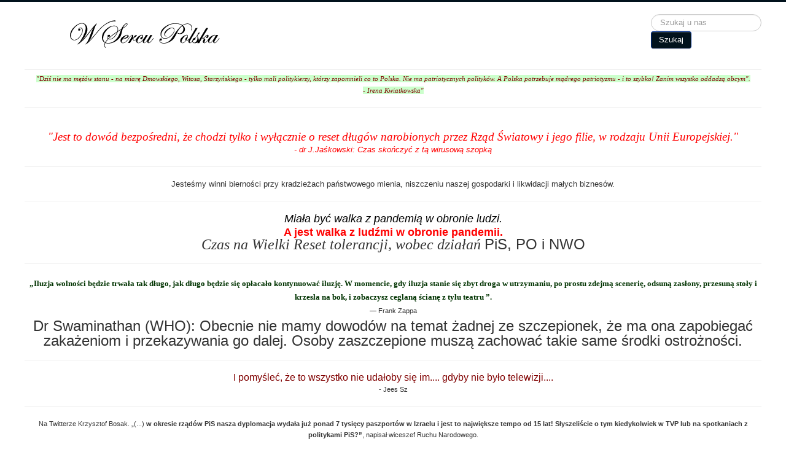

--- FILE ---
content_type: text/html; charset=utf-8
request_url: https://wsercupolska.org/wsp1/index.php/warto-przeczyta/6613-zydzi-1
body_size: 18213
content:
<!DOCTYPE html>
<html lang="pl-pl" dir="ltr">
<head>
	<meta name="viewport" content="width=device-width, initial-scale=1.0" />
	<meta charset="utf-8" />
	<base href="https://wsercupolska.org/wsp1/index.php/warto-przeczyta/6613-zydzi-1" />
	<meta name="keywords" content="EDWARD  PRUS, Nieco o tzw. pogromie kieleckim, Pogrom kielecki" />
	<meta name="author" content="AdminWSP" />
	<meta name="description" content="EDWARD  PRUS, Nieco o tzw. pogromie kieleckim, Pogrom kielecki" />
	<meta name="generator" content="Joomla! - Open Source Content Management" />
	<title>Nieco o tzw. &quot;pogromie kieleckim&quot;</title>
	<link href="/wsp1/templates/protostar/favicon.ico" rel="shortcut icon" type="image/vnd.microsoft.icon" />
	<link href="/wsp1/templates/protostar/css/template.css?23e6073ae28f6183cd0c85ec178aadf5" rel="stylesheet" />
	<style>

	body.site {
		border-top: 3px solid #01121c;
		background-color: #ffffff;
	}
	a {
		color: #01121c;
	}
	.nav-list > .active > a,
	.nav-list > .active > a:hover,
	.dropdown-menu li > a:hover,
	.dropdown-menu .active > a,
	.dropdown-menu .active > a:hover,
	.nav-pills > .active > a,
	.nav-pills > .active > a:hover,
	.btn-primary {
		background: #01121c;
	}
	</style>
	<script src="/wsp1/media/jui/js/jquery.min.js?23e6073ae28f6183cd0c85ec178aadf5"></script>
	<script src="/wsp1/media/jui/js/jquery-noconflict.js?23e6073ae28f6183cd0c85ec178aadf5"></script>
	<script src="/wsp1/media/jui/js/jquery-migrate.min.js?23e6073ae28f6183cd0c85ec178aadf5"></script>
	<script src="/wsp1/media/jui/js/bootstrap.min.js?23e6073ae28f6183cd0c85ec178aadf5"></script>
	<script src="/wsp1/media/system/js/caption.js?23e6073ae28f6183cd0c85ec178aadf5"></script>
	<script src="/wsp1/templates/protostar/js/template.js?23e6073ae28f6183cd0c85ec178aadf5"></script>
	<!--[if lt IE 9]><script src="/wsp1/media/jui/js/html5.js?23e6073ae28f6183cd0c85ec178aadf5"></script><![endif]-->
	<script src="/wsp1/media/com_wrapper/js/iframe-height.min.js?23e6073ae28f6183cd0c85ec178aadf5"></script>
	<!--[if lt IE 9]><script src="/wsp1/media/system/js/html5fallback.js?23e6073ae28f6183cd0c85ec178aadf5"></script><![endif]-->
	<script>
jQuery(function($){ initTooltips(); $("body").on("subform-row-add", initTooltips); function initTooltips (event, container) { container = container || document;$(container).find(".hasTooltip").tooltip({"html": true,"container": "body"});} });jQuery(window).on('load',  function() {
				new JCaption('img.caption');
			});
	</script>

</head>
<body class="site com_content view-article no-layout no-task itemid-122 fluid">
	<!-- Body -->
	<div class="body" id="top">
		<div class="container-fluid">
			<!-- Header -->
			<header class="header" role="banner">
				<div class="header-inner clearfix">
					<a class="brand pull-left" href="/wsp1/">
						<img src="https://wsercupolska.org/wsp1/images/logo.gif" alt="W Sercu Polska " />											</a>
					<div class="header-search pull-right">
						<div class="search">
	<form action="/wsp1/warto-przeczyta" method="post" class="form-inline" role="search">
		<label for="mod-search-searchword134" class="element-invisible">Szukaj</label> <input name="searchword" id="mod-search-searchword134" maxlength="200"  class="inputbox search-query input-medium" type="search" placeholder="Szukaj u nas" /><br /> <button class="button btn btn-primary" onclick="this.form.searchword.focus();">Szukaj</button>		<input type="hidden" name="task" value="search" />
		<input type="hidden" name="option" value="com_search" />
		<input type="hidden" name="Itemid" value="122" />
	</form>
</div>

					</div>
				</div>
			</header>
							<nav class="navigation" role="navigation">
					<div class="navbar pull-left">
						<a class="btn btn-navbar collapsed" data-toggle="collapse" data-target=".nav-collapse">
							<span class="element-invisible">Przełącz nawigację</span>
							<span class="icon-bar"></span>
							<span class="icon-bar"></span>
							<span class="icon-bar"></span>
						</a>
					</div>
					<div class="nav-collapse">
						

<div class="custom"  >
	<div style="text-align: center;">
<p><span style="color: #808080; background-color: #ccffcc; font-size: 8pt;"><em><span style="color: #800000;"><span style="font-family: georgia, palatino, serif; font-size: 10pt;"><span style="color: #800000; font-size: 8pt;">"Dziś nie ma mężów stanu - na miarę Dmowskiego, Witosa, Starzyńskiego - tylko mali politykierzy, którzy zapomnieli co to Polska. Nie ma patriotycznych polityków. A Polska potrzebuje mądrego patriotyzmu - i to szybko! Zanim wszystko oddadzą obcym".<br />- Irena Kwiatkowska"</span></span></span></em></span></p>
<hr /><span style="color: #808080; background-color: #ccffcc; font-size: 8pt;"><em><span style="color: #800000;"><span style="font-family: georgia, palatino, serif; font-size: 10pt;"><span style="color: #800000; font-size: 8pt;"><br /><span style="font-size: 14pt; color: #ff0000; background-color: #ffffff;">"Jest to dowód bezpośredni, że chodzi tylko i wyłącznie o reset długów narobionych przez Rząd Światowy i jego filie, w rodzaju Unii Europejskiej."</span><br /></span></span></span></em></span><span style="color: #808080; background-color: #ffffff; font-size: 10pt;"><span style="color: #808080; background-color: #ffffff; font-size: 10pt;"><em><span style="color: #800000;"><span style="color: #800000;"><span style="color: #ff0000;">- dr J.Jaśkowski: Czas skończyć z tą wirusową szopką</span></span></span></em></span></span><hr />Jesteśmy winni bierności przy kradzieżach państwowego mienia, niszczeniu naszej gospodarki i likwidacji małych biznesów.<br /><hr /><span style="font-size: large;"><strong><span style="font-variant: normal;"><span style="color: #000000;"><span style="font-family: Arial, Helvetica Neue, Helvetica, sans-serif;"><span style="letter-spacing: normal;"><em><span style="font-weight: normal;"><span style="background: transparent none repeat scroll 0% 0%;">Miała być walka z pandemią w obronie ludzi.<br /></span></span></em></span></span></span></span></strong></span><span style="font-size: large;"><strong><span style="font-variant: normal;"><span style="color: #ff0000;"><span style="font-family: Arial, Helvetica Neue, Helvetica, sans-serif;"><span style="letter-spacing: normal;"><span style="font-style: normal;"><span style="background: transparent none repeat scroll 0% 0%;">A jest walka z ludźmi w obronie pandemii.</span></span></span></span></span></span></strong></span><span style="font-family: georgia, palatino, serif; font-size: 18pt;"><em><br />Czas na Wielki Reset tolerancji, wobec działań </em><span style="font-family: arial, helvetica, sans-serif;">PiS, PO i NWO<br /></span></span><hr />
<p><span style="font-family: georgia, palatino, serif; font-size: 18pt;"><span style="font-family: arial, helvetica, sans-serif;"><span style="font-size: 10pt;"><strong><span style="color: #003300; font-family: book antiqua, palatino, serif;">„Iluzja wolności będzie trwała tak długo, jak długo będzie się opłacało kontynuować iluzję. W momencie, gdy iluzja stanie się zbyt droga w utrzymaniu, po prostu zdejmą scenerię, odsuną zasłony, przesuną stoły i krzesła na bok, i zobaczysz ceglaną ścianę z tyłu teatru ”.</span></strong></span><br /><span style="font-size: 8pt;">― Frank Zappa</span> <br /><span class="css-901oao css-16my406 r-1qd0xha r-ad9z0x r-bcqeeo r-qvutc0" style="color: inherit; font-size: inherit; white-space: inherit; border: 0px solid black; box-sizing: border-box; display: inline; font-style: inherit; font-variant: inherit; font-weight: inherit; font-stretch: inherit; line-height: 1.3125; margin: 0px; padding: 0px; overflow-wrap: break-word; min-width: 0px;">Dr Swaminathan (WHO): Obecnie nie mamy dowodów na temat żadnej ze szczepionek, </span><span style="color: inherit; font-size: inherit; white-space: inherit; font-style: inherit; font-variant-ligatures: inherit; font-variant-caps: inherit; font-weight: inherit;">że ma ona zapobiegać zakażeniom i przekazywania go dalej. Osoby zaszczepione muszą zachować takie same środki ostrożności.</span><br /></span></span></p>
<hr />
<p><span style="font-size: 8pt;"><span style="font-size: 12pt; color: #800000;">I pomyśleć, że to wszystko nie udałoby się im.... gdyby nie było telewizji.... </span><br />- Jees Sz</span></p>
<hr />
<p><span style="font-size: 8pt;">Na Twitterze Krzysztof Bosak. „(...) <strong>w okresie rządów PiS nasza dyplomacja wydała już ponad 7 tysięcy paszportów w Izraelu i jest to największe tempo od 15 lat! Słyszeliście o tym kiedykolwiek w TVP lub na spotkaniach z politykami PiS?”</strong>, napisał wiceszef Ruchu Narodowego.</span></p>
<p><span style="font-size: 8pt;"><span style="font-family: andale mono, times; color: #800000;"><img style="display: block; margin-left: auto; margin-right: auto;" src="/wsp1/images/r-dmows.jpg" alt="" width="565" height="208" /><br /><span style="font-size: 10pt;">„Chrześcijanin naprawdę nigdy nie rezygnuje. Rozumie on świat i swoją w nim rolę jako przekształcanie doliny płaczu w miejsce ziemskiej szczęśliwości, wprawdzie tylko względnej, ale realnej, dla dobra całej rodziny ludzkiej." -myśl Jaquesa Maritaina</span></span></span></p>
<hr />
<p><span style="font-size: 8pt;"><strong><span style="color: #800000;">Wybory prezydenckie</span><br /><span style="font-size: 10pt;">Wygrał Karol Nawrocki. Jest to nauczka dla Platformy Obywatelskiej, że w</span><br /><span style="font-size: 10pt;">katolickiej Polsce nie wystawia się kandydata, który zwalcza krzyż, popiera aborcję i LGBT.</span><br /></strong><span style="color: #ff00ff;"><em>OPOKA W KRAJU 118(139)</em></span><strong><br /></strong></span></p>
<hr /></div>
<div style="text-align: center;"><span style="font-size: 12pt;"><strong><span style="background-color: #ffffff; color: #003300;"><span style="background-color: #ffffff;"><span style="font-family: 'times new roman', times, serif;">Pisałem (- <a style="color: #003300;" href="/wsp1/index.php/component/search/?searchword=Zbigniew%20J.%20Wieczorek&amp;ordering=popular&amp;searchphrase=exact&amp;limit=100" target="_blank" rel="noopener noreferrer">Zbigniew J. Wieczorek</a>)</span></span></span></strong></span><hr /><strong><a href="/wsp1/index.php/wiara/8468-8468?hitcount=0"><span style="font-family: book antiqua, palatino, serif; color: #000080;"><em>Odmówiłem Nowennę Pompejańską w różnych intencjach już </em></span></a><span style="font-size: 12pt;"><span style="font-family: book antiqua, palatino, serif; color: #000080;"><em>21</em></span></span><a href="/wsp1/index.php/wiara/8468-8468?hitcount=0"><span style="font-family: book antiqua, palatino, serif; color: #000080;"><em> razy, więc nie mów mi, że to się nie da –„bo człowiek jest tak zajęty”... </em></span></a></strong><a href="/wsp1/index.php/wiara/8468-8468?hitcount=0" target="_blank" rel="noopener noreferrer"><span style="font-family: book antiqua, palatino, serif; color: #000080;"><em>- zjw</em></span></a><hr /></div>
<div style="text-align: center;"><span style="color: #000000;"><a style="color: #000000;" href="/wsp1/index.php/mysl-narodowa/5631-wsp-236" target="_blank" rel="noopener noreferrer">DWANAŚCIE ANTYMASOŃSKICH PRZYKAZAŃ DLA KATOLIKÓW<br /></a>„<span style="font-size: 8pt; color: #800000;"><span style="font-family: georgia, palatino, serif;">Niektórzy wierzą nawet, że jesteśmy częścią tajnego, kabalistycznego stowarzyszenia działającego przeciwko interesom Stanów Zjednoczonych [...], oraz że w konspiracji obejmującej cały świat zmierzamy do stworzenia jednej globalnej struktury politycznej i ekonomicznej – jednego świata, jeśli tak wolicie to nazwać. Jeśli to jest stawiany mi zarzut, to jestem winny, i jestem z tego dumny”.</span></span><br /><span style="font-size: 8pt;"><span style="font-family: georgia, palatino, serif;">- David Rockefeller-Memoirs („Wspomnienia”; str. 405, Nowy Jork. Random House, 2002 rok)</span></span><a style="color: #000000;" href="/wsp1/index.php/mysl-narodowa/5631-wsp-236" target="_blank" rel="noopener noreferrer"><br /><br /></a></span></div></div>

					</div>
				</nav>
								<div class="moduletable">
						

<div class="custom"  >
	</div>
		</div>
	
			<div class="row-fluid">
								<main id="content" role="main" class="span9">
					<!-- Begin Content -->
					
					<div id="system-message-container">
	</div>

					<div class="item-page" itemscope itemtype="https://schema.org/Article">
	<meta itemprop="inLanguage" content="pl-PL" />
		<div class="page-header">
		<h1> Warto przeczytać </h1>
	</div>
	
		
			<div class="page-header">
		<h2 itemprop="headline">
			Nieco o tzw. &quot;pogromie kieleckim&quot;		</h2>
							</div>
							
<div class="icons">
	
					<div class="btn-group pull-right">
				<button class="btn dropdown-toggle" type="button" id="dropdownMenuButton-6613" aria-label="Narzędzia użytkownika"
				data-toggle="dropdown" aria-haspopup="true" aria-expanded="false">
					<span class="icon-cog" aria-hidden="true"></span>
					<span class="caret" aria-hidden="true"></span>
				</button>
								<ul class="dropdown-menu" aria-labelledby="dropdownMenuButton-6613">
											<li class="print-icon"> <a href="/wsp1/warto-przeczyta/6613-zydzi-1?tmpl=component&amp;print=1&amp;layout=default" title="Wydrukuj artykuł < Nieco o tzw. &quot;pogromie kieleckim&quot; >" onclick="window.open(this.href,'win2','status=no,toolbar=no,scrollbars=yes,titlebar=no,menubar=no,resizable=yes,width=640,height=480,directories=no,location=no'); return false;" rel="nofollow">			<span class="icon-print" aria-hidden="true"></span>
		Drukuj	</a> </li>
																<li class="email-icon"> <a href="/wsp1/component/mailto/?tmpl=component&amp;template=protostar&amp;link=7fb0d8dbf3ddd191403af1a179f2cd58864cd4bd" title="Wyślij link na adres e-mail" onclick="window.open(this.href,'win2','width=400,height=450,menubar=yes,resizable=yes'); return false;" rel="nofollow">			<span class="icon-envelope" aria-hidden="true"></span>
		E-mail	</a> </li>
														</ul>
			</div>
		
	</div>
			
		
						<dl class="article-info muted">

		
			<dt class="article-info-term">
									Szczegóły							</dt>

			
			
										<dd class="category-name">
																		Kategoria: <a href="/wsp1/warto-przeczyta" itemprop="genre">Warto przeczytać</a>							</dd>			
			
										<dd class="published">
				<span class="icon-calendar" aria-hidden="true"></span>
				<time datetime="2014-07-06T20:15:25+02:00" itemprop="datePublished">
					Opublikowano: 06 lipiec 2014				</time>
			</dd>			
		
					
			
										<dd class="hits">
					<span class="icon-eye-open" aria-hidden="true"></span>
					<meta itemprop="interactionCount" content="UserPageVisits:7303" />
					Odsłony: 7303			</dd>						</dl>
	
	
		<div class="content_rating">
			<p class="unseen element-invisible" itemprop="aggregateRating" itemscope itemtype="https://schema.org/AggregateRating">
			Ocena użytkowników: <span itemprop="ratingValue">3</span> / <span itemprop="bestRating">5</span>			<meta itemprop="ratingCount" content="2" />
			<meta itemprop="worstRating" content="1" />
		</p>
		<img src="/wsp1/templates/protostar/images/system/rating_star.png" alt="Gwiazdka aktywna" /><img src="/wsp1/templates/protostar/images/system/rating_star.png" alt="Gwiazdka aktywna" /><img src="/wsp1/templates/protostar/images/system/rating_star.png" alt="Gwiazdka aktywna" /><img src="/wsp1/templates/protostar/images/system/rating_star_blank.png" alt="Gwiazdka nieaktywna" /><img src="/wsp1/templates/protostar/images/system/rating_star_blank.png" alt="Gwiazdka nieaktywna" /></div>
<form method="post" action="https://wsercupolska.org/wsp1/index.php/warto-przeczyta/6613-zydzi-1?hitcount=0" class="form-inline">
	<span class="content_vote">
		<label class="unseen element-invisible" for="content_vote_6613">Proszę, oceń</label>
		<select id="content_vote_6613" name="user_rating">
	<option value="1">Ocena 1</option>
	<option value="2">Ocena 2</option>
	<option value="3">Ocena 3</option>
	<option value="4">Ocena 4</option>
	<option value="5" selected="selected">Ocena 5</option>
</select>
		&#160;<input class="btn btn-mini" type="submit" name="submit_vote" value="Oceń" />
		<input type="hidden" name="task" value="article.vote" />
		<input type="hidden" name="hitcount" value="0" />
		<input type="hidden" name="url" value="https://wsercupolska.org/wsp1/index.php/warto-przeczyta/6613-zydzi-1?hitcount=0" />
		<input type="hidden" name="82ad841d2fd92d0e75431ab3f0eac10f" value="1" />	</span>
</form>
								<div itemprop="articleBody">
		<p><strong>EDWARD  PRUS</strong><br /><font color="#000080"><em><br />Fragmenty książki "Holocaust po banderowsku" - Wrocław 2001.</em></font><br /><br />Holocaust „po banderowsku" jest tak dalece nieznany (choć nacjonaliści ukraińscy są współodpowiedzialni za śmierć około półtora miliona Żydów), że bawiący na Ukrainie minister spraw zagranicznych Izraela oświadczył, iż rzekomo najwięcej Żydów w jego kraju rozmawia po... ukraińsku. Pan minister w ogóle nie orientuje się w meandrach polsko-ukraińsko-żydowskich i nie odróżnia języka polskiego od mowy ukraińskiej. Jemu się wydaje, że w Małopolsce Wschodniej (nazywanej dziś „Zachodnią Ukrainą") mieszkali wyłącznie Ukraińcy, przeto Żydzi tu mieszkający, którzy uniknęli śmierci, muszą rozmawiać po ukraińsku. (...) We wstępie do broszury upamiętniającej ratowanie Żydów duńskich w dobie Holocaustu (7250 osób), m.in. napisano: „...inne europejskie narody pod niemiecką dominacją—we Francji, Polsce, Czechosłowacji, Holandii i Grecji zdradziły bądź porzuciły swoich żydowskich współobywateli... </p><p>Tam, gdzie się urodziłem — kłamie autor wstępu — w Polsce Żydzi nie mieli tyle szczęścia, 50 lat temu polski rząd nie powstrzymał metodycznej likwidacji żydowskiej społeczności w Polsce". Sugeruje się, że w Polsce istniał jakiś rząd typu Quislinga! Autorem tego wstępu napisanego w 1993 roku, jest dyrektor antydefamacyjnej organizacji (w istocie żydowskiej loży masońskiej - P.J.)  B'nai B'rith Abraham Foxman, uratowany przez Polkę (tj. znający rzeczywistość okupacyjną w Polsce). B'nai B'rith jest wydawcą broszury. W tymże roku A. Foxman uczestniczył m.in. z Jerzym Turowiczem w zorganizowanej przez „Wprost" dyskusji na temat „polskiego antysemityzmu". Antypolską formułę o rzekomym wyjątkowym antysemityzmie Polaków, od lat lansuje światowa masoneria, a z jej inspiracji w Polsce „Tygodnik Powszechny". </p> <hr />Nie jest możliwe żeby Foxman, zajmujący się okupacyjnym losem Żydów, nic nie wiedział o rozpaczliwych wręcz wysiłkach uchodźcowego rządu RP podejmowanych w celu uratowania polskich Żydów, o jego rozpaczliwych raportach słanych do rządów państw sprzymierzonych. Brak absolutnego oddźwięku z ich strony doprowadził do samobójczej śmierci polskiego Żyda, członka Rady Narodowej (emigracyjnego parlamentu) Szmula Zygielbojma. Śmierć tego szlachetnego człowieka w Londynie, pragnącego tym poruszyć sumienie świata, a zwłaszcza sumienie swoich bogatych i wpływowych rodaków, i nakłonić państwa sprzymierzone do uratowania milionów ginących Żydów, w tym także z rąk ukraińskich nacjonalistów, nie wzruszyła nikogo, nawet wpływowych Żydów amerykańskich. <p>&nbsp;</p><p>Przyjęli oni tę wiadomość z całkowitą obojętnością i tym udowodnili, że los polskich Żydów nic ich obchodził. Szkoda, że tej prawdy, Prezydent Rzeczypospolitej Polskiej nie przypomniał w Knesecie Żydom i nie odrzucił oszczerstw o „polskim antysemityzmie". W skład polskiego parlamentu uchodźcowego wchodziło trzech wybitnych polityków żydowskich. Oprócz Szmula Zygielbojma byli w nim jeszcze pełnoprawnymi członkami: Karol Lieberman i dr Ignacy Schwartzbarth. Inne rządy uchodźcowe i parlamenty. Żydów w swoim składzie nie miały. Nie znane są też historykom przypadki, aby którykolwiek z emigracyjnych rządów lub parlamentów państw okupowanych, poza polskim rządem, podejmował jakiekolwiek akcje, na rzecz ratowania Żydów.<br /><br />W antypolskiej nagonce wysuwa się na pierwszy plan i nagłaśnia „pogrom kielecki", który, jak się można przekonać był perfidną wspólną prowokacją Sowietów i syjonistów, którzy w taki właśnie brutalny sposób chcieli zmusić ocalałych z Holocaustu hitlerowsko-banderowskiego Żydów do osiedlenia się w Palestynie. W tej propagandzie nie dostrzeżono, że w tych właśnie latach Polską rządzili głównie syjoniści — i to zarówno w centralnych organach partyjnych, organach sądowych i rządzie. Nawet okrutną i dziś powszechnie uznaną za zbrodniczą policją polityczną czyli UB, kierował Jakub Berman - będący jednocześnie szefem masonerii światowej nad Wisłą. Berman miał tysiące żydowskich pomocników, którzy przybyli z ZSRR albo zostali przez Polaków uratowani. Ci nie pomni na to, Polakom przecież szkodzili aż do 1956 roku, później, najczęściej bez większych przeszkód wyjechali za granicę. </p><p>Przypominam tylko niektórych: Anatol Fejgin, Luna Bristigerowa, Józef Światło, Stefan Michnik, Helena Wolińska, Salomon Morel, Różański i cała plejada innych w powiatowych komitetach partyjnych, w urzędach bezpieczeństwa, na dyrektorskich stanowiskach w gospodarce. Ostatnie badania nad „pogromem kieleckim" dowiodły, że była to nie tylko wielka prowokacja (autorzy mówią o inscenizacji) ale i mistyfikacja. Oto co na ten temat ma do powiedzenia Jan Kuraś prezes Sekcji Holocaustu przy Polish Historicul Society w USA: <br /><br />„Na dużym na ćwierć strony zdjęciu w "Nowym Dzienniku" widzimy rząd trumien z zabitymi wiekami. Na przednim planie są dwie dziecięce trumienki, rzekomo z żydowskimi ofiarami pogromu. Jednakże przewód sądowy z roku 1946 w Kielcach, który odbył się dwa dni po »pogromie«  ustalił, że zginęło tylko jedno dziecko żydowskie — i to daleko poza Kielcami". Trzeba więc zapytać, kogo—lub raczej co—pochowano w tych dziecinnych trumienkach. Dwóch Żydów-karzełków? Kiedy zapytałem prof. Kersten, ile dzieci zginęło w Kielcach, profesor odpowiedziała: »Nikt nie wie czy i ile żydowskich dzieci zginęło w tym pogromie, bo i naprawdę nikt tego nie wypunktował«. Na pytanie, jak może wyjaśnić obecność dwu pochowanych trumienek na kieleckim kirkucie, pani profesor talmudycznie odpowiedziała na inny temat: »Jest mi znana wasza teza (że pogrom był inscenizacją i że w Kielcach pochowano trumny wypełnione cegłami), ale wy jej nigdy nie udowodnicie«. Na procesie trzech biegłych zeznało, iż (rzekomo) zbadało zwłoki ofiar pogromu i że dzieci między nimi nie było (protokół kieleckiego procesu w CA MSW, syg. SN (46, t. 2, k. 257-277, mps.). </p><p>Dwie dziecinne trumienki, stojące na podwórzu szpitala św. Aleksandra w Kielcach, zamieszczone w "Nowym Dzienniku", jak również w licznych innych polskich gazetach, nie stoją tam przypadkowo lub w oczekiwaniu na zwłoki nie żydowskich pacjentów. Oficjalna »Kronika Filmowa« z lipca 1946 roku pokazuje, że te same trumienki są wnoszone na cmentarz na czele żałobnego orszaku po to, by jako pierwsze złożyć je we wspólnym żydowskim grobie... Poprzez umiejętną propagandę z 1946 roku — ubolewa dalej badacz — na Kielce i całą Polskę nałożono piętno »pogrobowców brunatnej zarazy«. Pięćdziesiąt lat później, ta sama propaganda, przy pomocy pióra Krystyny Kersten, utrwaliła w umysłach kielczan i wielu innych Polaków piętno i mit o »brutalnej ręce Polaka«. </p><p>Mit ten jest tak silnie zakorzeniony u dzisiejszych kielczan, że nawet rzeczowe dowody (między innymi zdjęcia z kroniki filmowej), iż do grobu chowano puste lub cegłami wypełnione dziecięce trumienki, nic trafiają do przekonania. A dla chłodno i logicznie myślących Polaków pozostaje do rozwikłania zagadka: jeśli dla dekoracji pochowano na żydowskim kirkucie dwie dziecięce trumienki wypełnione cegłami, to ile dorosłych trumien nie zawierało nieboszczyków? ...Jesteśmy przekonani, że dalszy bieg rozprawy rehabilitacyjnej w Sądzie Najwyższym w Warszawie wyjaśni powyższe kieleckie tajemnice i zdejmie piętno barbarzyństwa z kielczan i wszystkich Polaków" („Teraz Polska", nr 1(98), 1998).<br /><br /><strong>Dr Tadeusz Skowron, także pracownik naukowy istniejącego od 1988 roku PIH w USA, który problem „pogromu kieleckiego" zbadał, pisze co następuje: </strong><br /><br />„Szokiem było odkrycie, że korespondent londyńskiego „Timesa" powątpiewał w wiarygodność ofiar kieleckiej »ruchawki« (riots). W związku z tym, redaktorzy tego prożydowskiego pisma zamieścili krótki donos o kieleckich wypadkach na samym dole stronicy sportowej. <font color="#000080"><strong>Dziś na podstawie odnalezionych zdjęć »ofiar« w USA i raportów zachodnich korespondentów —którym pokazano »ofiary« w kostnicy i w szpitalu—twierdzimy, że pogrom nie był prowokacją ani masakrą, a inscenizacją i maskaradą... Wiele osób w kraju wzdryga się przed naszą hipotezą. Jednakże nawet bez naszych danych można powątpiewać o morderczym przebiegu pogromu.</strong> </font><font color="#000000">Wiadomo, że w lipcu 1946 roku rządom ZSSR-RP potrzebny był pogrom Żydów w Polsce. W dniu pogromu weszła na wokandę sądową sprawa Katynia. Po drugie, rząd ZSSR koniecznie chciał »wcisnąć« do Palestyny via Polska około 100 000 Żydów wychowanych w komunizmie w ZSSR. Palestyna miała być bazą ZSSR, wygodnie kontrolującą Morze Śródziemne i arabskie pola naftowe. Rząd Wielkiej Brytanii w żadnym wypadku nie chciał pozwolić na legalną imigrację Żydów, by nie zrażać sobie Arabów. ZSSR postanowił więc »wyemigrować« swoich agentów martyrologiczną metodą".</font><br /><br /><strong>Jest to bardzo śmiała „hipoteza", która już dziś stała się „pewnikiem". Posłuchajmy dalej dr. Skowrona: </strong><br /><br />„W związku z tym aparat terroru w Polsce Ludowej sprowokował wiosną pogromy w Rzeszowie i Krakowie. Wyniki tych prowokacji były nadzwyczaj mizerne. W Rzeszowie pogrom się nie udał, w Krakowie pobito zaledwie jednego Żyda. W końcu czerwca UB sfałszował wyniki referendum. W Norymberdze Katyń miał być omawiany począwszy od czwartego lipca. Władze komunistyczne nie mogły ryzykować, że pogrom 4.07.1946 r. w Kielcach się nie uda. W Kielcach musiało być zagwarantowanym, że jak nie poleje się krew żydowska, to musi się polać krew bydlęca. I tak się stało—szczególnie na podwórku na ulicy Planty użyto nadmiaru krwi bydlęcej, dla użytku zachodnich korespondentów. Stała ona tam kałużami jeszcze następnego dnia po pogromie (zamiast być wdeptana przez tłum w ziemię). Dla zwiększenia realizmu kieleckiej maskarady (nie masakry!), po pokazowym procesie — na który dopuszczono tylko żydowskich korespondentów z Zachodu — rozstrzelano dziewięciu niewinnych Polaków, których 4.07.1946 r. wciągnięto w zakazane dla postronnych pole inscenizacji. Ci, którzy dali się sprowokować, by wejść na podwórze otoczone agentami, natychmiast zostali naznaczeni do późniejszego lub natychmiastowego aresztu" („Teraz Polska", jak wyżej).<br /><br /><strong>Jeszcze jedna opinia z książki Stanisława Wysockiego Żydzi w dziejach Polski: </strong><br /><br />„W kwietniu 1946 roku odbył się I Zjazd Centralnego Komitetu Żydów w Polsce w Wałbrzychu (Dzierżoniów) z udziałem wszechwładnego wtedy rezydenta Stalina Jakuba Bermana. Obrady wałbrzyskie zbiegły się z oficjalną wizytą w naszym kraju Joska Tennenbauma — prezesa syjonistycznej Amerykańskiej i Światowej Federacji Żydów Polskich. „W czasie przyjęcia przez H. Bieruta —pisze St.Wysocki —Tennenbaum wysunął trzy postulaty: l) zorganizowanie procesów sądowych nad Polakami, którzy dopuścili się mordowania Żydów; 2) rozpatrzenie sprawy emigracji Żydów z Polski i 3) problem migracji Żydów ze Związku Radzieckiego do Polski i z Polski do krajów zachodnich. </p><p>Po zdecydowanej odmowie B. Bieruta w kwestii pierwszej Tannenbaum opuścił Polskę, a działacze żydowscy najprawdopodobniej postanowili z całą świadomością i premedytacją zorganizować w naszym kraju głośną prowokację antysemicką, aby spowodować masową emigrację Żydów z Polski do Izraela. Nadmienić należy, że w końcu czerwca 1946 roku przybyły do Polski ostatnie transporty repatriantów żydowskich z ZSRR. W sumie stan liczbowy skupiska żydowskiego w Polsce wynosił blisko pół miliona osób. Wybrali oni do tego Kielce, gdzie narastać zaczęło niezadowolenie wśród ludności polskiej dyskryminowanej w porównaniu z zamieszkałymi tam Żydami pod względem zaopatrzenia w żywność, odzież i inne artykuły codziennego użytku. Istnieją poszlaki, że to poufne zadanie zostało powierzone Bronisławowi Gontarzowi zastępcy dowódcy jednostki KBW do spraw politycznych, stacjonującej w Kielcach. W dniu l lipca 1946 roku zaufany pracownik Gontarza zwabił 8-letniego chłopca z domu rodzicielskiego w Kielcach i wywiózł do leśniczówki oddalonej o 20 km, skąd po upływie 2 dni został przywieziony do Kielc. W międzyczasie puszczono w obieg plotkę, że chłopiec został porwany przez Żydów i zamknięty w piwnicy przy ulicy Planty 7, gdzie zamieszkiwali sami Żydzi. Żydzi ponoć grozili mu śmiercią, co sugerowało przygotowanie mordu rytualnego, ponieważ krew tego chłopca miała być potrzebna do tajemnych żydowskich praktyk religijnych...".<br /><br />12 Polaków skazano na karę śmierci, wielu na długoletnie więzienie. Korzyści z tragedii kieleckiej odnieśli jedynie syjoniści. Ich zamierzony cel został osiągnięty, bowiem po wydarzeniach kieleckich rozpoczęła się masowa emigracja Żydów z Polski. W rezultacie z prawie pół milionowego skupiska żydowskiej społeczności w Polsce, wiosną 1947 roku pozostało około 100 tysięcy. W 1947 roku trwała intensywna rozbudowa aparatu służby bezpieczeństwa, w którego Ministerstwie blisko 80% zatrudnionych pracowników było pochodzenia żydowskiego. Obok Radkiewicza jego zastępcami byli Mietkowski i Romkowski... Niektórzy działacze żydowscy w obawie przed odpowiedzialnością za swoją przestępczą działalność w Polsce wyjechali z naszego kraju do Izraela lub krajów zachodnich. </p><p>Do nich należał również Józef Światło (Izaak Fleiszfarb) zastępca dyrektora X Departamentu MBP, który zbiegł za granicę. Oblicza się, że w latach 1953-1956 opuściło nasz kraj legalnie i nielegalnie około 100 000 Żydów". Oto cała prawda o „pogromie kieleckim". Antysemityzm aktywny zarzuca się Polakom zwłaszcza dziś — choć wiadomo, że przy tzw. „okrągłym stole" uczestniczyli prawie sami Żydzi —tylko dziesięciu Polaków. Żydzi byli po obu stronach tego stołu, byli w przewadze na ministerialnych stanowiskach we wszystkich rządach III Rzeczypospolitej, w czasie których afery typu Bagsik-Gąsiorowski. obecnie obywateli Izraela, były (i są) sprawą codzienną. Wszystko to ujawnił Mikołaj Kozakiewicz marszałek Sejmu RP w książce wspomnieniowej Byłem  marszałkiem kontraktowego...<br /><br /><br />Za: <a href="http://www.kki.pl/piojar/polemiki/holocaust/kielec.html" target="_blank">http://www.kki.pl/piojar/polemiki/holocaust/kielec.html</a></p>	</div>

	
	<ul class="pager pagenav">
	<li class="previous">
		<a class="hasTooltip" title="Julian Tuwim: Do prostego człowieka " aria-label="Poprzedni artykuł: Julian Tuwim: Do prostego człowieka " href="/wsp1/warto-przeczyta/6617-jt" rel="prev">
			<span class="icon-chevron-left" aria-hidden="true"></span> <span aria-hidden="true">Poprzedni artykuł</span>		</a>
	</li>
	<li class="next">
		<a class="hasTooltip" title="Hipokryzja podatkowa" aria-label="Następny artykuł: Hipokryzja podatkowa" href="/wsp1/warto-przeczyta/6612-rg" rel="next">
			<span aria-hidden="true">Następny artykuł</span> <span class="icon-chevron-right" aria-hidden="true"></span>		</a>
	</li>
</ul>
							</div>

					<div class="clearfix"></div>
					<iframe 	id="blockrandom-154"
	name=""
	src="http://wsercupolska.org/wsp1/pwm/8430-8430?tmpl=component&amp;print=1&amp;layout=default"
	width="99%"
	height="2650"
	scrolling="auto"
	frameborder="0"
	title="Wrapper (2)"
	class="wrapperCzat - ObWiePolak" >
	Bez IFrame</iframe>

		<div style="direction: ltr; text-align: left !important" class="feed">
							<h2 class=" redirect-ltr">
						<a href="http://www.radiomaryja.pl/rss/" target="_blank">
						RadioMaryja.pl</a>
					</h2>
						<h3>
			16 listopad 2025			</h3>
					Katolicki Głos w Twoim domu			

	<!-- Show items -->
			<ul class="newsfeed">
									<li>
											<span class="feed-link">
						<a href="https://www.radiomaryja.pl/informacje/sen-chroni-biegaczy-przed-kontuzjami/" target="_blank">
						Sen chroni biegaczy przed kontuzjami</a></span>
																			</li>
									<li>
											<span class="feed-link">
						<a href="https://www.radiomaryja.pl/informacje/sedzia-l-zawadzki-prezydent-nie-jest-zadnym-notariuszem-krs-ma-prawo-odmowic-powolania-okreslonej-osoby-na-stanowisko-sedziowskie/" target="_blank">
						Sędzia Ł. Zawadzki: Prezydent nie jest żadnym notariuszem KRS. Ma prawo odmówić powołania określonej osoby na stanowisko sędziowskie</a></span>
																			</li>
									<li>
											<span class="feed-link">
						<a href="https://www.radiomaryja.pl/informacje/prof-z-krysiak-coraz-czesciej-mozna-zauwazyc-wzrost-tzw-pozyczek-krotkoterminowych-czy-robienie-zakupow-w-sklepach-na-zeszyt/" target="_blank">
						Prof. Z. Krysiak: Coraz częściej można zauważyć wzrost tzw. pożyczek krótkoterminowych czy robienie zakupów w sklepach „na zeszyt”</a></span>
																			</li>
									<li>
											<span class="feed-link">
						<a href="https://www.radiomaryja.pl/informacje/onz-w-afganistanie-nasila-sie-najwiekszy-kryzys-humanitarny-od-czasu-powrotu-talibow-do-wladzy/" target="_blank">
						ONZ: w Afganistanie nasila się największy kryzys humanitarny od czasu powrotu talibów do władzy</a></span>
																			</li>
									<li>
											<span class="feed-link">
						<a href="https://www.radiomaryja.pl/informacje/min-k-rabenda-projekt-prezydenta-dot-obnizki-cen-energii-to-systemowe-rozwiazanie-obnizajace-rachunki-na-lata-a-nie-czasowe-mrozenie-cen/" target="_blank">
						Min. K. Rabenda: Projekt prezydenta dot. obniżki cen energii to systemowe rozwiązanie obniżające rachunki na lata, a nie czasowe mrożenie cen</a></span>
																			</li>
									<li>
											<span class="feed-link">
						<a href="https://www.radiomaryja.pl/informacje/dr-b-pobozy-tylko-calkowite-odejscie-od-rozwiazan-paktu-migracyjnego-moze-na-trwale-oddalic-od-nas-ten-problem/" target="_blank">
						Dr B. Poboży: Tylko całkowite odejście od rozwiązań paktu migracyjnego może na trwałe oddalić od nas ten problem</a></span>
																			</li>
									<li>
											<span class="feed-link">
						<a href="https://www.radiomaryja.pl/informacje/w-australii-znaleziono-skorupki-jaj-krokodyli-sprzed-55-mln-lat-ktore-chodzily-po-drzewach/" target="_blank">
						W Australii znaleziono skorupki jaj krokodyli sprzed 55 mln lat, które chodziły po drzewach</a></span>
																			</li>
									<li>
											<span class="feed-link">
						<a href="https://www.radiomaryja.pl/multimedia/informacje-dnia-godz-02-00-244/" target="_blank">
						Informacje Dnia, godz. 02.00</a></span>
																			</li>
									<li>
											<span class="feed-link">
						<a href="https://www.radiomaryja.pl/kosciol/ewangelia-na-xxxiii-niedziele-zwykla-2/" target="_blank">
						Ewangelia na XXXIII niedzielę zwykłą</a></span>
																			</li>
									<li>
											<span class="feed-link">
						<a href="https://www.radiomaryja.pl/multimedia/informacje-dnia-skrot-informacji-z-kraju-i-ze-swiata-248/" target="_blank">
						Informacje Dnia: Skrót informacji z kraju i ze świata</a></span>
																			</li>
									<li>
											<span class="feed-link">
						<a href="https://www.radiomaryja.pl/multimedia/polski-punkt-widzenia-alvin-gajadhur-15-11-2025/" target="_blank">
						Polski punkt widzenia: Alvin Gajadhur (15.11.2025)</a></span>
																			</li>
									<li>
											<span class="feed-link">
						<a href="https://www.radiomaryja.pl/informacje/39-letni-ukrainiec-grozil-przechodniom-kijem-bejsbolowym-policja-znalazla-przy-nim-mefedron/" target="_blank">
						39-letni Ukrainiec groził przechodniom kijem bejsbolowym. Policja znalazła przy nim mefedron</a></span>
																			</li>
				</ul>
		</div>
	
					<!-- End Content -->
				</main>
									<div id="aside" class="span3">
						<!-- Begin Right Sidebar -->
						<div class="well _menu"><h3 class="page-header">W Sercu Polska</h3><ul class="nav menu mod-list">
<li class="item-137 default"><a href="/wsp1/" >Start</a></li><li class="item-134"><a href="/wsp1/nard" >Naród</a></li><li class="item-132"><a href="/wsp1/pastwo" >Państwo</a></li><li class="item-130"><a href="/wsp1/komentarz-polityczny" >Komentarz polityczny</a></li><li class="item-126"><a href="http://www.wsercupolska.org/wsp1/mysl-narodowa" >Myśl Narodowa</a></li><li class="item-128"><a href="/wsp1/pwm" >Pamięć Walka i Męczeństwo</a></li><li class="item-124"><a href="/wsp1/wiara" >Wiara</a></li><li class="item-122 current active"><a href="/wsp1/warto-przeczyta" >Warto przeczytać</a></li><li class="item-121 deeper parent"><a href="/wsp1/video-warto-zobaczy" >Video - Warto zobaczyć</a><ul class="nav-child unstyled small"><li class="item-147"><a href="/wsp1/video-warto-zobaczy/video-1" >Video - wszystkie</a></li></ul></li><li class="item-118"><a href="/wsp1/wiadomoci" >Wiadomości</a></li><li class="item-150"><a href="/wsp1/czytelnia-wsp" >Czytelnia WSP</a></li><li class="item-151"><a href="/wsp1/2015-07-17-16-52-04" >Zobacz również</a></li></ul>
</div><div class="well "><h3 class="page-header">Historia</h3><ul class="latestnews mod-list">
	<li itemscope itemtype="https://schema.org/Article">
		<a href="/wsp1/pwm/6648-haller" itemprop="url">
			<span itemprop="name">
				 Bohater zapomniany w II RP, PRL i III RP. To on odgrywał główną rolę przy obronie Warszawy w 1920 roku, a nie ma w niej nawet pomnika			</span>
		</a>
	</li>
	<li itemscope itemtype="https://schema.org/Article">
		<a href="/wsp1/pwm/5072-mogia-w-kapitaskim-schronie" itemprop="url">
			<span itemprop="name">
				Mogiła w kapitańskim schronie			</span>
		</a>
	</li>
	<li itemscope itemtype="https://schema.org/Article">
		<a href="/wsp1/pwm/9042-9042" itemprop="url">
			<span itemprop="name">
				Jerzy Wolak: Cud nad Wisłą – historia nieopowiedziana			</span>
		</a>
	</li>
	<li itemscope itemtype="https://schema.org/Article">
		<a href="/wsp1/pwm/3452-dariusz-ratajczak-okruciestwa-wojny" itemprop="url">
			<span itemprop="name">
				Dariusz Ratajczak - Okrucieństwa wojny			</span>
		</a>
	</li>
	<li itemscope itemtype="https://schema.org/Article">
		<a href="/wsp1/pwm/6361-s-1" itemprop="url">
			<span itemprop="name">
				 Polska w epoce stalinowskiej 1945-1956			</span>
		</a>
	</li>
</ul>
</div><div class="well "><h3 class="page-header">Myśl Narodowa</h3><ul class="latestnews mod-list">
	<li itemscope itemtype="https://schema.org/Article">
		<a href="/wsp1/mysl-narodowa/487-roman-dmowski-zasady-moralne" itemprop="url">
			<span itemprop="name">
				ROMAN DMOWSKI - ZASADY MORALNE			</span>
		</a>
	</li>
	<li itemscope itemtype="https://schema.org/Article">
		<a href="/wsp1/mysl-narodowa/255-zygmunt-balicki-dylemat-dziejowy" itemprop="url">
			<span itemprop="name">
				Zygmunt Balicki - Dylemat dziejowy			</span>
		</a>
	</li>
	<li itemscope itemtype="https://schema.org/Article">
		<a href="/wsp1/mysl-narodowa/6241-js-4" itemprop="url">
			<span itemprop="name">
				Czynniki osłabiające Polskę według poglądów Dmowskiego 			</span>
		</a>
	</li>
	<li itemscope itemtype="https://schema.org/Article">
		<a href="/wsp1/mysl-narodowa/1013-roman-dmowski-qmyli-nowoczesnego-polakaq" itemprop="url">
			<span itemprop="name">
				Roman Dmowski "Myśli nowoczesnego Polaka"			</span>
		</a>
	</li>
	<li itemscope itemtype="https://schema.org/Article">
		<a href="/wsp1/mysl-narodowa/1400-sia-i-sabo-ustroju" itemprop="url">
			<span itemprop="name">
				Siła i słabość ustroju			</span>
		</a>
	</li>
</ul>
</div><div class="well ">

<div class="custom"  >
	<div align="center"><a href="/wsp1/index.php/2-uncategorised/820-baner-do-pobrania" rel="alternate"><img class="caption" src="/wsp1/images/stories/zdjecia/Logo45s.jpg" alt="" border="0" /></a></div>
<div align="center">
<h4><a href="/wsp1/index.php/2-uncategorised/820-baner-do-pobrania">POBIERZ BANER</a> </h4>
<p><a href="/wsp1/index.php/2-uncategorised/820-baner-do-pobrania" rel="alternate"><img src="/wsp1/images/stories/articles/zacznijwsp.jpg" alt="" border="0" /></a></p>
</div></div>
</div><div class="well "><h3 class="page-header">Popularne</h3><ul class="mostread mod-list">
</ul>
</div><div class="well "><h3 class="page-header">WSP</h3>

<div class="custom"  >
	<div style="text-align: center;"><span style="font-family: georgia, palatino, serif; font-size: 12pt;">Klub Współczesnych Narodowców<br /><br /></span></div>
<p style="text-align: center;" align="center"><a href="/wsp1/component/search/?searchword=roman%20dmowski&amp;ordering=&amp;searchphrase=all" target="_blank" rel="noopener noreferrer"><img style="display: block; margin-left: auto; margin-right: auto;" src="/wsp1/images/stories/zdjecia/dmowski22.JPG" alt="" border="0" /></a><span style="font-size: 8pt;"><a href="/wsp1/../przeczytaj/R._Dmowski_Mysli_nowoczesnego_Polaka.pdf">"Myśli nowoczesnego Polaka"</a><a href="/wsp1/index.php/mysl-narodowa/3019-kocio-narod-i-pastwo-roman-dmowski" target="\" rel="alternate"><span style="color: #0000ff;"><br /> <span style="color: #000000;">"Kościół, Naród i Państwo"</span></span></a></span></p>
<p style="text-align: center;"><span style="background-color: #ffffff; color: #000080; font-family: georgia,palatino; font-size: 8pt;"><span style="color: #000000;">„Mamy sytuację dzisiejszą. Herezja i apostazja jest faktem. Nie widzi tego chyba tylko ten, kto nie ma pojęcia o tym, co to jest i jaką jest wiara katolicka”.</span></span></p>
<hr />
<p style="text-align: center;"><span style="background-color: #ffff99; color: #000080; font-family: georgia,palatino; font-size: 8pt;">"Eksperci od bezpieczeństwa przewidują, że jeszcze kilka tysięcy obywateli Unii europejskiej padnie ofiarami przemocy i terroru ze strony migrantów, zanim fala, która powoli się podnosi we wszystkich krajach Unii europejskiej, zmyje tych wszystkich cynicznych polityków, którzy wciąż stoją murem za szaloną kanclerzycą Merkel."<br />- monsieurb</span></p>
<hr />
<p style="text-align: center;"><span style="background-color: #ffff99; color: #000080; font-family: georgia,palatino; font-size: 8pt;">Chrześcijaństwo cierpi prześladowania !<br />Chrześcijanie stanowią około 30% mieszkańców Ziemi. Spośród około 1,8 mld wyznawców tej religii około 200 milionów jest prześladowanych, a corocznie ginie za wiarę blisko 90 tysięcy.. (w roku 2012 przyp.red.)<br /><img src="/wsp1/images/stories/articles/candle_anim.gif" alt="" /><br /><em><span style="color: #000000;">"Lecz przed tym wszystkim podniosą na was ręce i będą was prześladować."</span></em><br /><em><span style="color: #000000;"> - Ewangelia wg św. Łukasza<br /><a href="/wsp1/index.php/wiara/8468-8468" target="_blank" rel="noopener noreferrer"><img src="/wsp1/images/stories/zdjecia/Gentelmen.jpg" alt="" width="142" height="220" /></a><br /></span></em></span></p>
<hr />
<p style="text-align: center;"><span style="background-color: #ccffff; color: #000000; font-family: georgia,palatino; font-size: 8pt;"><span style="color: #ff0000;"><span style="color: #000000;">Komentarze należą</span><span style="color: #000000;"> do osób które je zamieściły. Nie bierzemy odpowiedzialności za ich treść. Odpowiedzialność za zawartość zewnętrznych połączeń z siecią www spoczywa na osobach lub instytucjach, które oddały je do publicznej elektronicznej dyspozycji.</span></span></span></p>
<hr />
<p style="text-align: center;"><span style="background-color: #ffff99; color: #000080; font-family: georgia,palatino; font-size: 8pt;"><em>„Jedna jest Polska jak Bóg jeden w niebie,</em><br /><em>Wszystkie me siły jej składam w ofierze</em><br /><em>Na całe życie, które wziąłem z Ciebie</em><br /><em>Cały do Ciebie, Ojczyzno, należę...”.</em><br /><em>- Jan Lechoń</em></span></p>
<hr />
<p style="text-align: center;"><span style="background-color: #ffff99; color: #000000; font-family: georgia,palatino; font-size: 8pt;"><span style="color: #ff0000;">Nie mam swoich dzieci, ale walczę o Polskę dla Twoich!</span><br /></span></p>
<hr />
<p style="text-align: center;"><span style="font-size: 8pt;"><strong><span style="color: #333300;">„Jeśli wolność słowa w ogóle coś oznacza, to oznacza prawo do mówienia ludziom tego, czego nie chcą słyszeć”</span> </strong> <strong><span style="color: #333300;">– George Orwell</span></strong></span></p>
<p style="text-align: center;"><span style="font-size: 8pt; font-family: comic sans ms,sans-serif; color: #000080;">"Neoliberalny kapitalizm to gwóźdź do trumny narodu – ludzie wycieńczeni walką o przetrwanie, związanie końca z końcem, stracą z pola widzenia dobro innych Polaków – i całego narodu. To droga do zniewolenia i klęski."</span><br /><span style="font-size: 8pt; font-family: comic sans ms,sans-serif; color: #000080;">- „Polska Myśl Narodowa”</span></p>
<hr />
<p style="text-align: center;"><span style="font-size: 8pt; font-family: comic sans ms,sans-serif; color: #000000;">„Solon twierdzi, że kiedy państwo jest podzielone na dwa przeciwne obozy, to obywatel, nie chcący należeć do żadnego, winien być karany jako zdrajca narodu. Mogło to być prawdą za czasów Solona, kiedy nieomylny zakon z Nieba nie był jeszcze dany. Dziś jednak, kiedy kraj dzieli się na dwa stronnictwa, z których każde stoi pod fałszywym sztandarem, obowiązkiem prawego obywatela, który poznał prawdę absolutną, jest zatknąć trzecią chorągiew i nawoływać obydwa obozy, by się pod nią zjednoczyły, a zaniechawszy bezpłodnych waśni, wspólnie zabrały się do zbudowania narodowego gmachu na niezłomnym fundamencie wiekuistej Prawdy”.<br />- Zygmunt Krasiński (z „Pamiętników” Zygmunta Szczęsnego Felińskiego s. 275)</span></p>
<hr />
<p style="text-align: center;"><span style="font-size: 8pt; font-family: comic sans ms,sans-serif; color: #000000;"> (...) „Nie jest możliwe, by ci, którzy naruszyli doktrynę Kościoła w odniesieniu do rozwodów, homoseksualizmu i aborcji, mogli być powitani w Kościele bez głębokiego nawrócenia. To nie jest nauka akademicka. To słowo Boże” – przypomniał duchowny. – Nie możemy być jak partie polityczne i zmieniać nasz program jedynie w celu uzyskania dobrej opinii i głosów wyborców. Nie jesteśmy kandydatami na prezydenta – ks. kard. Gerhard Ludwig Müller</span></p>
<hr />
<p style="text-align: center;"><a href="http://wsercupolska.org/wsp1/index.php/warto-przeczyta/907-rabin-icek-kaduri-ujawni-imi-mesjasza-jezus?hitcount=0" target="_blank" rel="alternate noopener noreferrer"><img style="display: block; margin-left: auto; margin-right: auto;" src="/wsp1/images/stories/articles/kadourinote.jpg" alt="" /></a><span style="font-family: georgia, palatino, serif; font-size: 8pt;">Rabin Icek Kaduri ujawnił imię Mesjasza - Jezus</span></p></div>
</div>
						<!-- End Right Sidebar -->
					</div>
							</div>
		</div>
	</div>
	<!-- Footer -->
	<footer class="footer" role="contentinfo">
		<div class="container-fluid">
			<hr />
			

<div class="custom"  >
	<p style="font: normal normal normal normal 10px Arial, Helvetica, sans-serif; color: #000000;" align="center"><span style="color: #000000; font-size: 8pt;"> © 2008-2024 W Sercu Polska</span></p>
<p style="font: normal normal normal normal 10px Arial, Helvetica, sans-serif; color: #000000;" align="center"><span style="font-size: 8pt; color: #000000;">Nasza strona nie jest wymierzona przeciw komukolwiek, a jedynie należy ją traktować jako wolny głos w bardzo ważnej ogólnonarodowej debacie<br />Redakcja wsercupolska.org nie zawsze zgadza się z wieloma poglądami i tezami, ale publikujemy teksty, które uważamy za ważne lub ciekawe. <br /> <em><strong>W Sercu Polska</strong> - dla tych, którym nie jest obca nasza sprawa  - <strong>Polska </strong></em></span></p>
<div align="center"><span style="color: #ff0000; font-size: 10pt;"><strong>Napisz do nas</strong></span></div>
<div align="center"><span style="font-size: 10pt;"><a href="mailto:z_johnw@yahoo.com" target="_blank" rel="noopener noreferrer">administrator</a></span></div>
<div align="center"><span style="font-size: 10pt;"><a href="mailto:z_johnw@yahoo.com" target="_blank" rel="noopener noreferrer">redakcja</a></span></div>
<div align="center"><span style="color: #800000; font-size: 10pt;">Dziękujemy za przysłane teksty opinie i informacje.</span></div>
<div align="center"><span style="color: #000080; font-size: 8pt;">  Modlitwa w intencji zespołu redagującego i autorów jest najlepszą formą zapłaty za poniesiony trud przy redagowaniu naszej strony.</span></div>
<div align="center">
<div style="font-size: 9px;" align="center">
<p><span style="color: #993366; font-family: trebuchet ms, geneva; font-size: 8pt;">W Imię Boga w Trójcy Jedynego, Ojca, Syna i Ducha Świętego uchodźcie duchy złe, abyście nie widziały, nie słyszały, nie ujawniały, nie niszczyły, nie prześladowały, nie wprowadzały zamieszania do naszej pracy i planów.<span class="st">†.</span></span></p>
<p><span style="color: #993366; font-family: trebuchet ms, geneva; font-size: 8pt;">Nasz Bóg jest waszym Panem i rozkazuje wam, 'APAGE satanas' idźcie precz i nie wracajcie. Amen.<span class="st">†.</span></span></p>
<p><span style="color: #993366; font-family: trebuchet ms, geneva; font-size: 8pt;">Mocą Boga, mocą Najwyższego, Panie uczyń nas niewidzialnymi dla naszych wrogów. Amen.<span class="st">†.</span></span></p>
</div>
</div></div>

			<p class="pull-right">
				<a href="#top" id="back-top">
					Do góry				</a>
			</p>
			<p>
				&copy; 2025 W Sercu Polska 			</p>
		</div>
	</footer>
	<dl class="stats-module">
	<dt>Odsłon artykułów:</dt>
	<dd>52611259</dd>
</dl>

</body>
</html>
